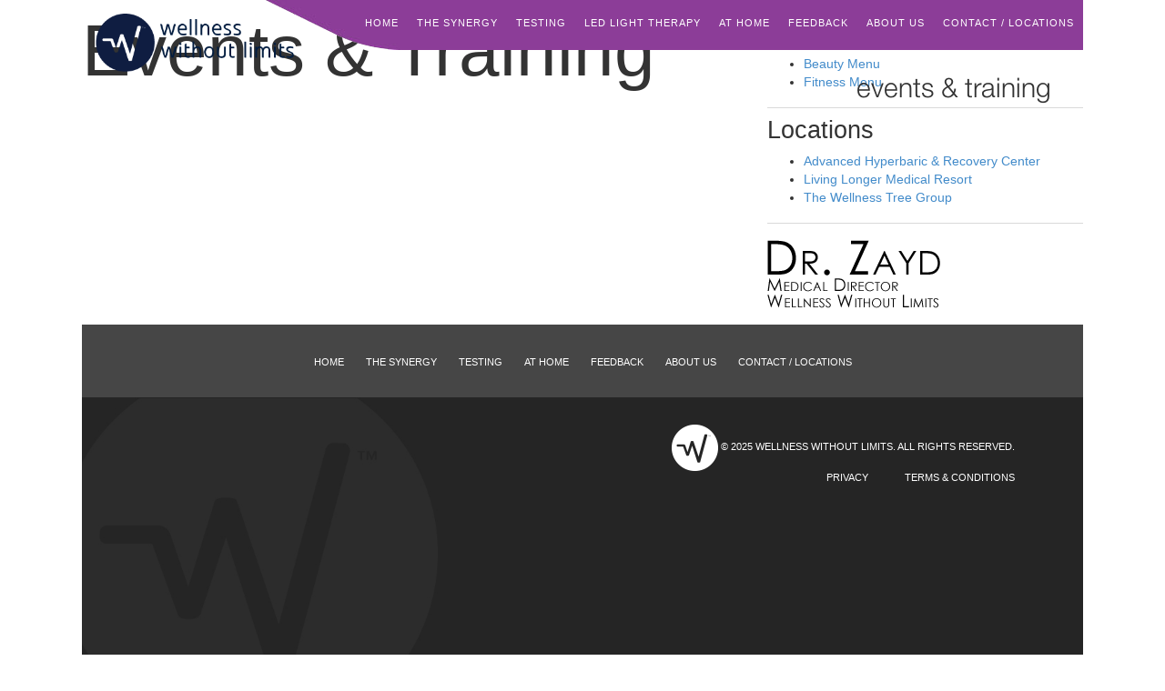

--- FILE ---
content_type: text/css
request_url: https://wellnesswithoutlimits.com/wp-content/themes/wordpress-bootstrap-master/style.css?ver=1.0
body_size: 3540
content:
/*
Theme Name: wp-bootstrap
Theme URI: http://www.websitesdepot.com
Version: 3.0
Author: Websites Depot
Author URI: http://www.websitesdepot.com
*/

/* HEADS UP: Everything that you will normally find here can be found in the library/less/wp.less */



/* FONT SIZES */

html {
	font-size:62.5%;
}
h1{
	font-size:90px;
}
h2{
	font-size:59px;
	//font-size:56px;
}
h3{
	font-size:40px;
}
h5 {
	font-size:16px;
}

/* MARGINS */

.zero-top-margin{
	margin-top:0 !important;
}
.ten-top-margin{
	margin-top:10px !important;
}
.twenty-top-margin{
	margin-top:20px !important;
}
.thirty-top-margin{
	margin-top:30px !important;
}
.forty-top-margin{
	margin-top:40px !important;
}
.fifty-top-margin{
	margin-top:50px !important;
}

.zero-bottom-margin{
	margin-bottom:0 !important;
}
.ten-bottom-margin{
	margin-bottom:10px !important;
}
.twenty-bottom-margin{
	margin-bottom:20px !important;
}
.thirty-bottom-margin{
	margin-bottom:30px !important;
}
.fifty-bottom-margin{
	margin-bottom:50px !important;
}

.ten-left-margin{
	margin-left:10px !important;
}

/* font sizes */


body{
		font-size:10px;
	}
	
	h1 {
		font-size:6rem;
	}
	h2 {
		font-size:3rem;
	}
	h3 {
		font-size:2.25rem;
	}
	.menu-header h3 {
		font-size:2rem;
	}
	h4 {
		font-size:2.025rem;
	}
	h5 {
		font-size:1.875rem;
	}
	h6, .plus-list-item-ul li {
		font-size:1.6rem !important;
	}
	p {
		font-size: 1.5rem;
	}
	.p-font-6 {
		font-size: 1.3125rem !important;
	}
	.font-12pt {
		font-size:2.625rem !important;
	}
	.line-height-3rem {
		line-height:2.25rem;
	}
	.short-desc {
		font-size: 2rem;
		line-height: 2.2rem;
	}
	
	.our-21st-font, .function-repair-growth-regeneration {
		font-size:2.625rem;
	}
	.micro{
		font-size:1.25rem;
		line-height:1.125rem;
	}
	#menu-footer1 li a{
		font-size:1.5rem !important;
		line-height:1.125rem !important;
	}
	.attribution, .footer-privacy-terms {
		font-size:1rem !important;
		line-height:1.125rem !important;
	}
	
	
/* FONTS */
@font-face {
    font-family: 'helvetica-neue-light';
		src: url('library/fonts/HelveticaNeue-Light.eot');
		src: url('library/fonts/HelveticaNeue-Light.eot?#iefix') format('embedded-opentype'),
         url('library/fonts/HelveticaNeue-Light.woff') format('woff'),
         url("library/fonts/HelveticaNeue-Light.ttf") format("truetype"),
         url('library/fonts/HelveticaNeue-Light.svg#helvetica-neue-light') format('svg');
    font-weight: normal;
    font-style: normal;
}


@font-face {
    font-family: 'helvetica-neue-thin';
    src: url('library/fonts/HelveticaNeueThn.eot');
    src: url('library/fonts/HelveticaNeueThn.eot?#iefix') format('embedded-opentype'),
         url('library/fonts/HelveticaNeueThn.woff') format('woff'),
         url('library/fonts/HelveticaNeueThn.ttf') format('truetype'),
         url('library/fonts/HelveticaNeueThn.svg#helvetica-neue-light') format('svg');
    font-weight: normal;
    font-style: normal;

}

@font-face {
    font-family: 'helvetica-neue-bold';
    src: url('library/fonts/HelveticaNeue-Bold.eot');
    src: url('library/fonts/HelveticaNeue-Bold.eot?#iefix') format('embedded-opentype'),
         url('library/fonts/HelveticaNeue-Bold.woff') format('woff'),
         url('library/fonts/HelveticaNeue-Bold.ttf') format('truetype'),
         url('library/fonts/HelveticaNeue-Bold.svg#helvetica-neue-bold') format('svg');
    font-weight: normal;
    font-style: normal;

}

@font-face {
    font-family: 'helvetica-neue';
    src: url('library/fonts/HelveticaNeue.eot');
    src: url('library/fonts/HelveticaNeue.eot?#iefix') format('embedded-opentype'),
         url('library/fonts/HelveticaNeue.woff') format('woff'),
         url('library/fonts/HelveticaNeue.ttf') format('truetype'),
         url('library/fonts/HelveticaNeue.svg#helvetica-neue-bold') format('svg');
    font-weight: normal;
    font-style: normal;

}


/*
@font-face {
    font-family: 'helvetica-neue-light';
		src: url('new.wellnesswithoutlimits.com/wp-content/themes/wordpress-bootstrap-master/library/fonts/HelveticaNeueThn.eot');
		src: url('new.wellnesswithoutlimits.com/wp-content/themes/wordpress-bootstrap-master/library/fonts/HelveticaNeueThn.eot?#iefix') format('embedded-opentype'),
         url('new.wellnesswithoutlimits.com/wp-content/themes/wordpress-bootstrap-master/library/fonts/HelveticaNeueThn.woff') format('woff'),
         url('new.wellnesswithoutlimits.com/wp-content/themes/wordpress-bootstrap-master/library/fonts/HelveticaNeueThn.ttf') format('truetype'),
         url('new.wellnesswithoutlimits.com/wp-content/themes/wordpress-bootstrap-master/library/fonts/HelveticaNeueThn.svg') format('svg');
    font-weight: normal;
    font-style: normal;
}
*/


.helvetica-neue-light{
	font-family: 'helvetica-neue-light' !important; 
	font-weight:300 !important;
}	
.helvetica-neue-thin{
	font-family: 'helvetica-neue-thin' !important; 
}	
.helvetica-neue-bold{
	font-family: 'helvetica-neue-bold' !important; 
}	
.helvetica-neue{
	font-family: 'helvetica-neue' !important;
}	


/* COLORS */

	.purple {
		color:#8c3d97;
	}	
	.purple-border, .purple-border a{
		border-color: #8c3d97;
		color: #8c3d97;
	}
	.purple-rounded-rect {
		border-color: #8c3d97;
		background-color: #8c3d97;
	}
	.green{
		color:#80bd01;
	}
	.green-border{
		border-color: #80bd01;
		color: #80bd01;
	}
	.green-rounded-rect {
		border-color: #80bd01;
		background-color: #80bd01;
	}
	.lightblue{
		color:#09a3e1;
	}
	.lightblue-border{
		border-color: #09a3e1;
		color: #09a3e1;
	}
	.lightblue-rounded-rect {
		border-color: #09a3e1;
		background-color: #09a3e1;
	}
	.blue{
		color:#0070a9;
	}
	.blue-border{
		border-color: #0070a9;
		color: #0070a9;
	}
	.blue-rounded-rect {
		border-color: #0070a9;
		background-color: #0070a9;
	}
	.lightgreen{
		color:#95c001;
	}
	.lightgreen-border, .lightgreen-border a{
		border-color: #95c001;
		color: #95c001;
	}
	
	.lightgreen-rounded-rect {
		border-color: #95c001;
		background-color: #95c001;
	}
	.lightgray{
		color:#898989;
	}
	.lightgray-border{
		border-color: #898989;
		color: #898989;
	}
	.darkgray{
		color:#464646;
	}
	.white{
		color:#fff;
	}
	.orange{
		color:#ff9016;
	}
	.orange-border{
		border-color: #ff9016;
		color: #ff9016;
	}
	.orange-rounded-rect {
		border-color: #ff9016;
		background-color: #ff9016;
	}
	.yellow{
		color:#fcbc12;
	}
	
	.yellow-border{
		border-color: #fcbc12;
		color: #fcbc12;
	}
	.red{
		color:#e73c50;
	}
	.red-rounded-rect {
		border-color: #e73c50;
		background-color: #e73c50;
	}
	.brown{
		color:#9a6b57;
	}
	.brown-border, .brown-border a{
		border-color: #9a6b57;
		color: #9a6b57;
	}
	.brown-rounded-rect {
		border-color: #9a6b57;
		background-color: #9a6b57;
	}
	
/* UNSORTED */

	#bgmp_map-canvas{
		width:100% !important;
	}
	.ls-shadow {
		display:none;
	}
	.footer-menu{
		background-color:#464646;
	}
	.locations-map{
		padding:0 !important;
	}
.learn-more-button{
	border-width:2px;
	border-style:solid;
	border-radius:35px;
	//width:auto;
	text-align:center;
	padding:.75%;
	white-space:nowrap;
	margin:0 auto;
	//font-size:21px;
	font-weight:200;
	line-height:2.14286
}
.menu-button-override{
	//font-size:40px;
	line-height:1.5;
	margin-bottom:0 !important;
	padding:0 !important;
}

.treatment-results-addon-container h5{
	white-space:nowrap;
}
.light-gray-rounded-rect {
	border-radius:25px;
	border:2px solid #eceded;
	text-align:center;
	overflow:hidden;
	padding:5px;
	font-weight:bold;
}

.rounded-rect {
	border-radius:25px;
	text-align:center;
	padding:5px;
	font-weight:bold;
	color:#fff;
	display:block;
	margin:0 auto;
	float:none;
}

.menu-section{
	padding-top:40px;
}
.at-home-section p img{
	height:313px !important;
}
.feedback-section .short-desc{
	font-weight:300;
}
.testimonial-info p{
	margin-bottom:0;
}

article{
	padding-bottom:0 !important;
	margin-bottom:0 !important;
}	
.row.post_content{
	padding:0 !important;
}


.page-header{
	background-size:100% auto;
}

.navbar-brand img{
	width:50%;
}

.synergy-header h1 {
	line-height:50px;
	padding-bottom:40px;
}




	.choose-exclusive .choose-from-exclusive, .choose-exclusive .health-beauty-fitness{
		text-align:center;
	}	
	.health-beauty-fitness-circles{
		text-align:center;
	}
	.health-beauty-fitness-circles p {
		margin-bottom:20px;
	}
	.health-beauty-fitness-circles img{
		margin:0 auto;
		display:block;
		max-width:70% !important;
		padding-bottom:30px;
	}
	.health-beauty-fitness-circles h2, .health-beauty-fitness-circles h3{
		text-align:center;
	}
	.health-beauty-fitness-circles ul{
		display: table;
		margin: 0 auto;
		width: auto;
	}
	.health-beauty-fitness-circles ul li{
		text-align:left;
		background:url("http://wellnesswithoutlimits.com/wp-content/uploads/2015/01/green-checkmarks.png") no-repeat scroll 0 center rgba(0, 0, 0, 0);
		padding-left:20px;
		list-style:none;
	}


	.gray-plus{
		color:#7d7d7d;
		padding-right:10px;
	}
	
	.synergy_under_header{
		background-color:#f8f8f8;
	}
	
	.the-synergy-extra-energy-container, .the-synergy-targeted-nutrition-container{
		background-color:#f8f8f8;
	}
	.the-synergy-optimal-health-container {
		background-color:#f2f6f9;
	}
	.optimal-health-timing{
		padding-top:25px;
	}
	
	.attribution, .footer-privacy-terms {
		color:#fff;
	}
	.footer-with-logo {
		background-color:#252525;
		text-transform:uppercase;
	}
	.footer-privacy-terms a {
		color:#fff;
	}
	
	.privacy-link{
		padding-right:40px;
	}
	
	.the-synergy-header-icon{
		display:block;
		clear:both;
		margin:0 auto;
		text-align:center;
	}
	
	.heat-header-icon{
		display:block;
		clear:both;
		margin:0 auto;
		text-align:center;
	}
	
	.targeted-nutrition-header-icon{
		display:block;
		clear:both;
		margin:0 auto;
		text-align:center;
	}
	
	.the-synergy-container-fix{
		position:relative;
		top:-100px !important;
	}
	.heat-container-fix{
		position:relative;
		top:-100px !important;
	}
	.targeted-nutrition-container-fix{
		position:relative;
		top:-100px !important;
		padding-bottom:25px;
	}
	
	.the-synergy-extra-energy-container{
	
		margin-top: 100px !important;
	//	padding-top: 135px;
	}
	.the-synergy-heat-container{
	
	//	margin-top: 0px !important;
	//	padding-top: 135px;
	}
	.the-synergy-targeted-nutrition-container{
	
	//	margin-top: 0px !important;
	//	padding-top: 135px;
	}

	.extra-energy-list-item-container ul{
		display: table;
		margin: 0 auto;
		text-align: left;
	}
	.extra-energy-list-item-container ul li{
		list-style:none;
	}
	
	.menu-header{
		padding:60px 30px 0 0 !important;
		//padding:90px 30px 30px 30px !important;
		
		
	}
	.menu-header h3{
		float:left;
		padding:0 20px;
	}
	.menu_sliver{
		display:none;
	}
	.page-header {
		height:200px;
	}
	.page-header div p{
		//	display:none;
	}
	
	.optimal-health img {
		width:25% !important;
	}
	
	.optimal-health {
		top:-155px !important;
	}
	.synergy-header{
		padding-top:20px !important;
	}
	header, .navbar {
		z-index:9999 !important;
	}
	.container-inner-padding{
		padding:30px 75px;
		background-size:100% auto;
	}
	.main-container{
		z-index:1;
	}
	
	/* Page header text colors */
	
	.page-id-7 .page-title-right h3 {
		color:#1c2758;
	}
	.page-id-166 .page-title-right h3, .page-id-15 .page-title-right h3 {
		color:#fff;
	}
	.learn-more-button{
		margin-top:50px;
		margin-bottom:50px;
	}
	.health-beauty-fitness-circles {
		padding-bottom:50px;
	}
	
	nav.footer-menu{
		padding:30px 15px;
	}
	
	.footer-menu a{
		color:#fff;
		text-transform:uppercase;
	}
	.footer-links .menu li{
	float:none !important;
	padding:5px;
}
	.footer-links .menu li:last-child{
		border-right:none;
	}
	.footer-links ul{
		margin-bottom:0 !important;
	}
	.table-display .menu li {
		display:block;
	}
	header[role=banner]{
		background-color:#8C3D98;
	}
	.navbar-collapse{
		box-shadow:0;
	}
	.navbar-default .navbar-collapse, .navbar-default .navbar-form{
		border-color: transparent;
	}
	.footer-with-logo{
		height:250px;
	}
	.bridge {
		background-size: auto auto;
	}
	.problem-solution {
		padding:0 20px;
		background-size:auto auto;
	}
	.problem-solution, .problem-solution-header, .clearly-demonstrated, .clearly-demonstrated-header, .supports-the-body, .two-factors{
		height:auto; 
	}
	.extra-energy img, .heat img, .nutrition img {
		max-width:80% !important;
	}
	.extra-energy p.lightgray, .heat p.lightgray, .nutrition p.lightgray {
		line-height: 2.5rem;
	}
	
	
@media (max-width: 768px) {
		.navbar-brand{
		position: relative;
		top: -50px;
	}
	.navbar-header, .navbar-default,  .navbar-default .container, header[role=banner]{
		//height:130px;
	}
	.navbar-toggle{
		z-index:9999;
	}
}
	
/**
* #.# SMALL DEVICES - more than 768px wide
*
*
*/
@media (min-width: 768px) {

	.treatment-results-addon-container img {
		height: 25px !important;
		max-width: 100% !important;
		position: relative !important;
		top: -3px !important;
	}
	.problem-solution {
		padding:0 80px;
	}
	.footer-with-logo{
		height:750px;
	}
	
	header[role=banner]{
		background-color:transparent;
	}
	.synergy-header{
		padding-top:150px !important;
	}
	body{
		font-size:10px;
	}
	
	h1 {
		font-size:6rem;
	}
	h2 {
		font-size:3rem;
	}
	h3 {
		font-size:2.25rem;
	}
	.menu-header h3 {
		font-size:2rem;
	}
	h4 {
		font-size:2.025rem;
	}
	h5 {
		font-size:1.875rem;
	}
	h6, .plus-list-item-ul li {
		font-size:1.6rem !important;
	}
	p {
		font-size: 1.5rem;
	}
	.p-font-6 {
		font-size: 1.3125rem !important;
	}
	.font-12pt {
		font-size:2.625rem !important;
	}
	.line-height-3rem {
		line-height:2.25rem;
	}
	.short-desc {
		font-size: 1.8rem;
		line-height: 2rem;
	}
	
	.our-21st-font, .function-repair-growth-regeneration {
		font-size:2.625rem;
	}
	.micro{
		font-size:1.25rem;
		line-height:1.125rem;
	}
	#menu-footer1 li a, .attribution, .footer-privacy-terms {
		font-size:1rem !important;
		line-height:1.125rem !important;
	}
	.table-display .menu li {
		display:inline-block;
	}
	
	
	
	.main-nav{
		width:100%;
	}
	.page-header {
		height:425px;
	}
	.main-container{
		display: block;
		margin: 0 auto;
		position: relative;
	//	top: -183px;
		top: -139px;
	}
	
	.main-nav{
		background:url('http://wellnesswithoutlimits.com/wp-content/uploads/2015/01/menu_purple1.png'); 
		z-index:99999 !important;
		background-repeat:no-repeat;
	}
	.navbar-brand img {
		width:175%;
	}

	#menu-main_menu{
		display:inline-block !important;
		float:right;
		width:auto;
	}
	#menu-main_menu li {
		padding-top:15px;
	}
	.navbar-default .navbar-nav > li > a {
		font-size: 8px;
		letter-spacing: 1px;
		padding: 0 0.5rem;
		text-align: center;
	}
	.page-title-right{
		padding-right:30px;
	}
	
	.testing-header{
		padding-top:150px !important;
	}
	
	
	
	.problem-solution{
		height:100%;
	}
	.clearly-demonstrated{
		height:200px;
	}
	
	.two-factors, .supports-the-body{
		height:250px;
		color:#464646;
	}
	.page-header-menu{
		height:150px !important;
	}
	.menu-header {
		padding: 80px 30px 0 0 !important;
	}
}






/**
* #.# MEDIUM DEVICES - more than 992px wide
*
* 
*/
@media (min-width: 992px) {
	
	
	.menu-header h3 {
		font-size:3rem;
	}
	
	.health-beauty-fitness-circles {
		padding-bottom:0;
	}
	body{
		font-size:12px;
	}
	
	h1 {
		font-size:6rem;
	}
	h2 {
		font-size:3rem;
	}
	h3 {
		font-size:2.25rem;
	}
	h4 {
		font-size:2.025rem;
	}
	h5 {
		font-size:1.875rem;
	}
	h6, .plus-list-item-ul li {
		font-size:1.6rem !important;
	}
	p {
		font-size: 1.5rem;
	}
	.p-font-6 {
		font-size: 1.3125rem !important;
	}
	.font-12pt {
		font-size:2.625rem !important;
	}
	.line-height-3rem {
		line-height:2.25rem;
	}
	
	.our-21st-font, .function-repair-growth-regeneration {
		font-size:2.625rem;
	}
	
	#menu-footer1 li a, .attribution, .footer-privacy-terms {
		font-size:1.2rem !important;
		line-height:1.125rem !important;
	}
	
	.page-header {
		height:100%;
	}
	.page-header div {
		display:block;
	}
	
	.navbar-default .navbar-nav > li > a {
		font-size: 10px;
		letter-spacing: 1px;
		padding: 0 0.5rem;
		text-align: center;
	}
	.main-container{
		top:-150px;
	}
	.menu-header {
		padding: 80px 30px 0 0 !important;
	}
	
	
	
	
	nav.footer-menu{
		padding:30px;
	}
	
	.footer-menu a{
		color:#fff;
		text-transform:uppercase;
	}
	.footer-links .menu li{
	float:none !important;
	padding:0 10px;
}
	.footer-links .menu li:last-child{
		border-right:none;
	}
	.footer-links ul{
		margin-bottom:0 !important;
	}
	
	.testing-header{
		padding-top:385px !important;
	}

	
}


@media (min-width: 1100px) {
	.menu_sliver{
	//	display:none; /* dont remember why I put this here */
	}
}




/**
* #.# LARGE DEVICES - more than 1440px wide
*
* 
*/
@media (min-width: 1100px) {
	
	.navbar-brand img {
		width:175%;
	}
	.navbar-default .navbar-nav > li > a {
		font-size: 12px;
		letter-spacing: 1px;
		padding: 0 0.5rem;
		text-align: center;
	}
	#menu-main_menu li {
		padding-left: 5px;
		padding-right: 5px;
		padding-top:15px;
	}
	
	
	
	.navbar-default .navbar-nav > li > a {
		font-size:1.05rem;
	}
	
	body{
		font-size:14px;
	}
	
	h1 {
		font-size:8rem;
	}
	h2 {
		font-size:4.5rem;
	}
	h3 {
		font-size:3rem;
	}
	h4 {
		font-size:2.7rem;
	}
	h5 {
		font-size:2.5rem;
	}
	h6, .plus-list-item-ul li {
		font-size:1.6rem !important;
	}
	p {
		font-size: 2rem;
	}
	.p-font-6 {
		font-size: 1.75rem !important;
	}
	.font-12pt {
		font-size:3.5rem !important;
	}
	.line-height-3rem {
		line-height:3rem;
	}
	
	.our-21st-font, .function-repair-growth-regeneration {
		font-size:3.5rem;
	}
	.micro{
		font-size:1.25rem;
		line-height:1.5rem;
	}
	#menu-footer1 li a, .attribution, .footer-privacy-terms {
		font-size:1.1rem !important;
		line-height:1.5rem !important;
	}
	.page-title-right{
		padding-right:0px;
	}
	
	
	.three-modalities {
		padding:30px 50px;
	}
	
	
	.attribution{
		margin-bottom:0;
	}
	
	.menu_sliver{
		display:block;
		background-color: rgba(0, 0, 0, 0);
		float: left;
	}
	.menu-header {
		padding: 60px 30px 0 0 !important;
	}
	
	.container {
		width: 1130px;
		max-width: 1130px;
	}
	.pre_padded{padding-top:30px;}
	

	header{
		position: relative;
		z-index: 9999 !important;
	}

	.page-header-synergy {
		height:600px;
		margin-top:0;
	}
	
	
	.about-us-header{
		padding-top:340px !important;
	}
	
	
	.bridge{
		padding:150px 150px 225px;
	}
	.clearly-demonstrated-header{
		padding-bottom:85px;
	}
	
	.supports-the-body{
		padding-left:40px;
	}
	.two-factors{
		padding-right:40px;
	}
	.problem-solution-header div p, .problem-solution-header div p{
		color:#898989;
	}
	
	.the-synergy-header-icon img, .heat-header-icon img, .targeted-nutrition-header-icon img{
		width:12%;
	}
	
	.plus-list-item-ul{
		padding-left:0;
		float:left
	}
	
	.page-title-right h3{
		margin:0;
		padding-right:50px;
	}
	.navbar-brand{
		padding-bottom:0 !important;
	}
	
	
	
	.page-id-15 .main-container{
	//	top:-139px;
	}
	
	
	
	
	
	
	/*
	#menu-main_menu:before{
		content:url(http://new.wellnesswithoutlimits.com/wp-content/uploads/2015/01/menu_purple.png);
		float:left;
	}
	*/
	
	.main-nav{
		//width: 100% !important;
	}
	
	
	
	
	
	#bgmp_map-canvas{
		width:100% !important;
	}
	.locations-map{
		padding:0;
	}
	.problem-solution-header img {
		width:85%;
	}
	.problem-solution-header div p{
		color:#898989;
		font-size:1.2rem;
		text-transform:uppercase;
	}
	
	
}

